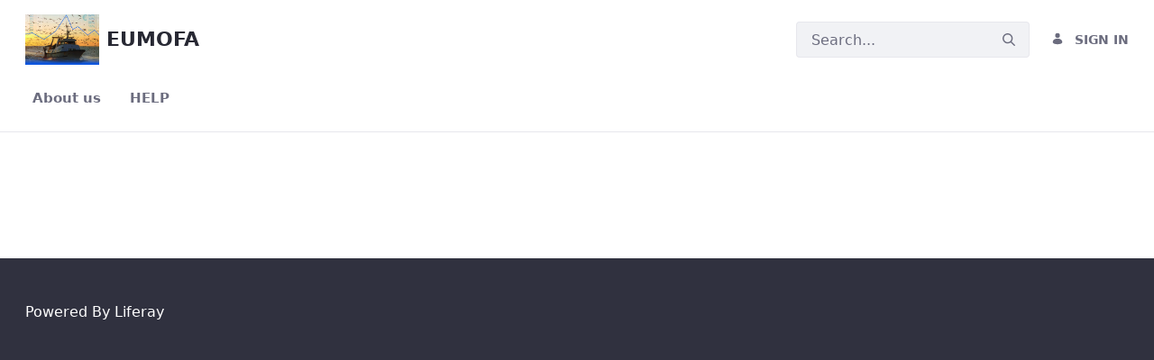

--- FILE ---
content_type: text/javascript;charset=UTF-8
request_url: https://eumofa.eu/o/frontend-js-web/liferay/available_languages.jsp?browserId=other&themeId=classic_WAR_classictheme&colorSchemeId=01&minifierType=js&languageId=en_GB&b=7201&t=1756206402346
body_size: 134
content:
/*1573510928000*/
AUI.add("portal-available-languages",function(A){var available={};var direction={};available["en_GB"]="English (United Kingdom)";direction["en_GB"]="ltr";Liferay.Language.available=available;Liferay.Language.direction=direction},"",{requires:["liferay-language"]});

--- FILE ---
content_type: text/javascript
request_url: https://eumofa.eu/o/classic-theme/js/main.js?browserId=other&minifierType=js&languageId=en_GB&b=7201&t=1756206450000
body_size: 37
content:
/*1573510946000*/
AUI().ready("liferay-sign-in-modal",(A)=>{var signIn=A.one(".sign-in \x3e a");if(signIn&&signIn.getData("redirect")!=="true")signIn.plug(Liferay.SignInModal)});